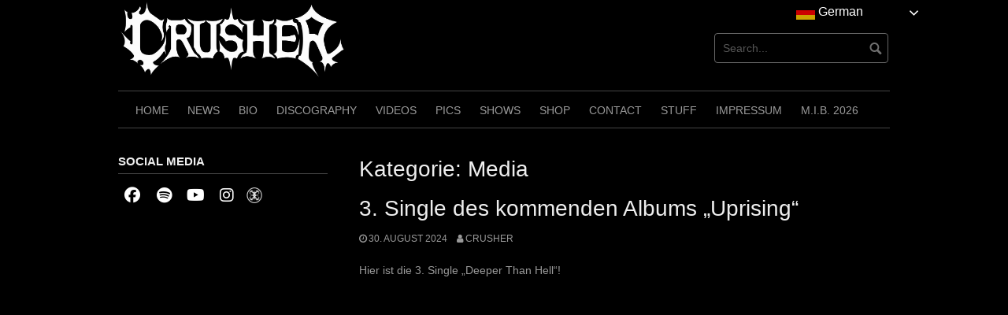

--- FILE ---
content_type: text/html; charset=UTF-8
request_url: http://www.crusher-metal.com/?cat=3
body_size: 11929
content:
<!DOCTYPE html>
<html lang="de">
<head>
<meta charset="UTF-8">
<meta name="viewport" content="width=device-width, initial-scale=1">
<link rel="profile" href="http://gmpg.org/xfn/11">
<link rel="pingback" href="http://www.crusher-metal.com/xmlrpc.php">


<title>Media &#8211; Crusher</title>
<meta name='robots' content='max-image-preview:large' />
<link rel="dns-prefetch" href="//connect.facebook.net">
<link rel='dns-prefetch' href='//connect.facebook.net' />
<link rel="alternate" type="application/rss+xml" title="Crusher &raquo; Feed" href="https://www.crusher-metal.com/?feed=rss2" />
<link rel="alternate" type="application/rss+xml" title="Crusher &raquo; Kommentar-Feed" href="https://www.crusher-metal.com/?feed=comments-rss2" />
<link rel="alternate" type="application/rss+xml" title="Crusher &raquo; Media Kategorie-Feed" href="https://www.crusher-metal.com/?feed=rss2&#038;cat=3" />
<style id='wp-img-auto-sizes-contain-inline-css' type='text/css'>
img:is([sizes=auto i],[sizes^="auto," i]){contain-intrinsic-size:3000px 1500px}
/*# sourceURL=wp-img-auto-sizes-contain-inline-css */
</style>
<link rel='stylesheet' id='cnss_font_awesome_css-css' href='http://www.crusher-metal.com/wp-content/plugins/easy-social-icons/css/font-awesome/css/all.min.css?ver=6.7.2' type='text/css' media='all' />
<link rel='stylesheet' id='cnss_font_awesome_v4_shims-css' href='http://www.crusher-metal.com/wp-content/plugins/easy-social-icons/css/font-awesome/css/v4-shims.min.css?ver=6.7.2' type='text/css' media='all' />
<link rel='stylesheet' id='cnss_css-css' href='http://www.crusher-metal.com/wp-content/plugins/easy-social-icons/css/cnss.css?ver=1.0' type='text/css' media='all' />
<link rel='stylesheet' id='cnss_share_css-css' href='http://www.crusher-metal.com/wp-content/plugins/easy-social-icons/css/share.css?ver=1.0' type='text/css' media='all' />
<style id='wp-emoji-styles-inline-css' type='text/css'>

	img.wp-smiley, img.emoji {
		display: inline !important;
		border: none !important;
		box-shadow: none !important;
		height: 1em !important;
		width: 1em !important;
		margin: 0 0.07em !important;
		vertical-align: -0.1em !important;
		background: none !important;
		padding: 0 !important;
	}
/*# sourceURL=wp-emoji-styles-inline-css */
</style>
<link rel='stylesheet' id='wp-block-library-css' href='http://www.crusher-metal.com/wp-includes/css/dist/block-library/style.min.css?ver=f6ba6b988194395748b1749b3fb95c78' type='text/css' media='all' />
<style id='wp-block-embed-inline-css' type='text/css'>
.wp-block-embed.alignleft,.wp-block-embed.alignright,.wp-block[data-align=left]>[data-type="core/embed"],.wp-block[data-align=right]>[data-type="core/embed"]{max-width:360px;width:100%}.wp-block-embed.alignleft .wp-block-embed__wrapper,.wp-block-embed.alignright .wp-block-embed__wrapper,.wp-block[data-align=left]>[data-type="core/embed"] .wp-block-embed__wrapper,.wp-block[data-align=right]>[data-type="core/embed"] .wp-block-embed__wrapper{min-width:280px}.wp-block-cover .wp-block-embed{min-height:240px;min-width:320px}.wp-block-embed{overflow-wrap:break-word}.wp-block-embed :where(figcaption){margin-bottom:1em;margin-top:.5em}.wp-block-embed iframe{max-width:100%}.wp-block-embed__wrapper{position:relative}.wp-embed-responsive .wp-has-aspect-ratio .wp-block-embed__wrapper:before{content:"";display:block;padding-top:50%}.wp-embed-responsive .wp-has-aspect-ratio iframe{bottom:0;height:100%;left:0;position:absolute;right:0;top:0;width:100%}.wp-embed-responsive .wp-embed-aspect-21-9 .wp-block-embed__wrapper:before{padding-top:42.85%}.wp-embed-responsive .wp-embed-aspect-18-9 .wp-block-embed__wrapper:before{padding-top:50%}.wp-embed-responsive .wp-embed-aspect-16-9 .wp-block-embed__wrapper:before{padding-top:56.25%}.wp-embed-responsive .wp-embed-aspect-4-3 .wp-block-embed__wrapper:before{padding-top:75%}.wp-embed-responsive .wp-embed-aspect-1-1 .wp-block-embed__wrapper:before{padding-top:100%}.wp-embed-responsive .wp-embed-aspect-9-16 .wp-block-embed__wrapper:before{padding-top:177.77%}.wp-embed-responsive .wp-embed-aspect-1-2 .wp-block-embed__wrapper:before{padding-top:200%}
/*# sourceURL=http://www.crusher-metal.com/wp-includes/blocks/embed/style.min.css */
</style>
<style id='wp-block-paragraph-inline-css' type='text/css'>
.is-small-text{font-size:.875em}.is-regular-text{font-size:1em}.is-large-text{font-size:2.25em}.is-larger-text{font-size:3em}.has-drop-cap:not(:focus):first-letter{float:left;font-size:8.4em;font-style:normal;font-weight:100;line-height:.68;margin:.05em .1em 0 0;text-transform:uppercase}body.rtl .has-drop-cap:not(:focus):first-letter{float:none;margin-left:.1em}p.has-drop-cap.has-background{overflow:hidden}:root :where(p.has-background){padding:1.25em 2.375em}:where(p.has-text-color:not(.has-link-color)) a{color:inherit}p.has-text-align-left[style*="writing-mode:vertical-lr"],p.has-text-align-right[style*="writing-mode:vertical-rl"]{rotate:180deg}
/*# sourceURL=http://www.crusher-metal.com/wp-includes/blocks/paragraph/style.min.css */
</style>
<style id='global-styles-inline-css' type='text/css'>
:root{--wp--preset--aspect-ratio--square: 1;--wp--preset--aspect-ratio--4-3: 4/3;--wp--preset--aspect-ratio--3-4: 3/4;--wp--preset--aspect-ratio--3-2: 3/2;--wp--preset--aspect-ratio--2-3: 2/3;--wp--preset--aspect-ratio--16-9: 16/9;--wp--preset--aspect-ratio--9-16: 9/16;--wp--preset--color--black: #000000;--wp--preset--color--cyan-bluish-gray: #abb8c3;--wp--preset--color--white: #ffffff;--wp--preset--color--pale-pink: #f78da7;--wp--preset--color--vivid-red: #cf2e2e;--wp--preset--color--luminous-vivid-orange: #ff6900;--wp--preset--color--luminous-vivid-amber: #fcb900;--wp--preset--color--light-green-cyan: #7bdcb5;--wp--preset--color--vivid-green-cyan: #00d084;--wp--preset--color--pale-cyan-blue: #8ed1fc;--wp--preset--color--vivid-cyan-blue: #0693e3;--wp--preset--color--vivid-purple: #9b51e0;--wp--preset--gradient--vivid-cyan-blue-to-vivid-purple: linear-gradient(135deg,rgb(6,147,227) 0%,rgb(155,81,224) 100%);--wp--preset--gradient--light-green-cyan-to-vivid-green-cyan: linear-gradient(135deg,rgb(122,220,180) 0%,rgb(0,208,130) 100%);--wp--preset--gradient--luminous-vivid-amber-to-luminous-vivid-orange: linear-gradient(135deg,rgb(252,185,0) 0%,rgb(255,105,0) 100%);--wp--preset--gradient--luminous-vivid-orange-to-vivid-red: linear-gradient(135deg,rgb(255,105,0) 0%,rgb(207,46,46) 100%);--wp--preset--gradient--very-light-gray-to-cyan-bluish-gray: linear-gradient(135deg,rgb(238,238,238) 0%,rgb(169,184,195) 100%);--wp--preset--gradient--cool-to-warm-spectrum: linear-gradient(135deg,rgb(74,234,220) 0%,rgb(151,120,209) 20%,rgb(207,42,186) 40%,rgb(238,44,130) 60%,rgb(251,105,98) 80%,rgb(254,248,76) 100%);--wp--preset--gradient--blush-light-purple: linear-gradient(135deg,rgb(255,206,236) 0%,rgb(152,150,240) 100%);--wp--preset--gradient--blush-bordeaux: linear-gradient(135deg,rgb(254,205,165) 0%,rgb(254,45,45) 50%,rgb(107,0,62) 100%);--wp--preset--gradient--luminous-dusk: linear-gradient(135deg,rgb(255,203,112) 0%,rgb(199,81,192) 50%,rgb(65,88,208) 100%);--wp--preset--gradient--pale-ocean: linear-gradient(135deg,rgb(255,245,203) 0%,rgb(182,227,212) 50%,rgb(51,167,181) 100%);--wp--preset--gradient--electric-grass: linear-gradient(135deg,rgb(202,248,128) 0%,rgb(113,206,126) 100%);--wp--preset--gradient--midnight: linear-gradient(135deg,rgb(2,3,129) 0%,rgb(40,116,252) 100%);--wp--preset--font-size--small: 13px;--wp--preset--font-size--medium: 20px;--wp--preset--font-size--large: 36px;--wp--preset--font-size--x-large: 42px;--wp--preset--spacing--20: 0.44rem;--wp--preset--spacing--30: 0.67rem;--wp--preset--spacing--40: 1rem;--wp--preset--spacing--50: 1.5rem;--wp--preset--spacing--60: 2.25rem;--wp--preset--spacing--70: 3.38rem;--wp--preset--spacing--80: 5.06rem;--wp--preset--shadow--natural: 6px 6px 9px rgba(0, 0, 0, 0.2);--wp--preset--shadow--deep: 12px 12px 50px rgba(0, 0, 0, 0.4);--wp--preset--shadow--sharp: 6px 6px 0px rgba(0, 0, 0, 0.2);--wp--preset--shadow--outlined: 6px 6px 0px -3px rgb(255, 255, 255), 6px 6px rgb(0, 0, 0);--wp--preset--shadow--crisp: 6px 6px 0px rgb(0, 0, 0);}:where(.is-layout-flex){gap: 0.5em;}:where(.is-layout-grid){gap: 0.5em;}body .is-layout-flex{display: flex;}.is-layout-flex{flex-wrap: wrap;align-items: center;}.is-layout-flex > :is(*, div){margin: 0;}body .is-layout-grid{display: grid;}.is-layout-grid > :is(*, div){margin: 0;}:where(.wp-block-columns.is-layout-flex){gap: 2em;}:where(.wp-block-columns.is-layout-grid){gap: 2em;}:where(.wp-block-post-template.is-layout-flex){gap: 1.25em;}:where(.wp-block-post-template.is-layout-grid){gap: 1.25em;}.has-black-color{color: var(--wp--preset--color--black) !important;}.has-cyan-bluish-gray-color{color: var(--wp--preset--color--cyan-bluish-gray) !important;}.has-white-color{color: var(--wp--preset--color--white) !important;}.has-pale-pink-color{color: var(--wp--preset--color--pale-pink) !important;}.has-vivid-red-color{color: var(--wp--preset--color--vivid-red) !important;}.has-luminous-vivid-orange-color{color: var(--wp--preset--color--luminous-vivid-orange) !important;}.has-luminous-vivid-amber-color{color: var(--wp--preset--color--luminous-vivid-amber) !important;}.has-light-green-cyan-color{color: var(--wp--preset--color--light-green-cyan) !important;}.has-vivid-green-cyan-color{color: var(--wp--preset--color--vivid-green-cyan) !important;}.has-pale-cyan-blue-color{color: var(--wp--preset--color--pale-cyan-blue) !important;}.has-vivid-cyan-blue-color{color: var(--wp--preset--color--vivid-cyan-blue) !important;}.has-vivid-purple-color{color: var(--wp--preset--color--vivid-purple) !important;}.has-black-background-color{background-color: var(--wp--preset--color--black) !important;}.has-cyan-bluish-gray-background-color{background-color: var(--wp--preset--color--cyan-bluish-gray) !important;}.has-white-background-color{background-color: var(--wp--preset--color--white) !important;}.has-pale-pink-background-color{background-color: var(--wp--preset--color--pale-pink) !important;}.has-vivid-red-background-color{background-color: var(--wp--preset--color--vivid-red) !important;}.has-luminous-vivid-orange-background-color{background-color: var(--wp--preset--color--luminous-vivid-orange) !important;}.has-luminous-vivid-amber-background-color{background-color: var(--wp--preset--color--luminous-vivid-amber) !important;}.has-light-green-cyan-background-color{background-color: var(--wp--preset--color--light-green-cyan) !important;}.has-vivid-green-cyan-background-color{background-color: var(--wp--preset--color--vivid-green-cyan) !important;}.has-pale-cyan-blue-background-color{background-color: var(--wp--preset--color--pale-cyan-blue) !important;}.has-vivid-cyan-blue-background-color{background-color: var(--wp--preset--color--vivid-cyan-blue) !important;}.has-vivid-purple-background-color{background-color: var(--wp--preset--color--vivid-purple) !important;}.has-black-border-color{border-color: var(--wp--preset--color--black) !important;}.has-cyan-bluish-gray-border-color{border-color: var(--wp--preset--color--cyan-bluish-gray) !important;}.has-white-border-color{border-color: var(--wp--preset--color--white) !important;}.has-pale-pink-border-color{border-color: var(--wp--preset--color--pale-pink) !important;}.has-vivid-red-border-color{border-color: var(--wp--preset--color--vivid-red) !important;}.has-luminous-vivid-orange-border-color{border-color: var(--wp--preset--color--luminous-vivid-orange) !important;}.has-luminous-vivid-amber-border-color{border-color: var(--wp--preset--color--luminous-vivid-amber) !important;}.has-light-green-cyan-border-color{border-color: var(--wp--preset--color--light-green-cyan) !important;}.has-vivid-green-cyan-border-color{border-color: var(--wp--preset--color--vivid-green-cyan) !important;}.has-pale-cyan-blue-border-color{border-color: var(--wp--preset--color--pale-cyan-blue) !important;}.has-vivid-cyan-blue-border-color{border-color: var(--wp--preset--color--vivid-cyan-blue) !important;}.has-vivid-purple-border-color{border-color: var(--wp--preset--color--vivid-purple) !important;}.has-vivid-cyan-blue-to-vivid-purple-gradient-background{background: var(--wp--preset--gradient--vivid-cyan-blue-to-vivid-purple) !important;}.has-light-green-cyan-to-vivid-green-cyan-gradient-background{background: var(--wp--preset--gradient--light-green-cyan-to-vivid-green-cyan) !important;}.has-luminous-vivid-amber-to-luminous-vivid-orange-gradient-background{background: var(--wp--preset--gradient--luminous-vivid-amber-to-luminous-vivid-orange) !important;}.has-luminous-vivid-orange-to-vivid-red-gradient-background{background: var(--wp--preset--gradient--luminous-vivid-orange-to-vivid-red) !important;}.has-very-light-gray-to-cyan-bluish-gray-gradient-background{background: var(--wp--preset--gradient--very-light-gray-to-cyan-bluish-gray) !important;}.has-cool-to-warm-spectrum-gradient-background{background: var(--wp--preset--gradient--cool-to-warm-spectrum) !important;}.has-blush-light-purple-gradient-background{background: var(--wp--preset--gradient--blush-light-purple) !important;}.has-blush-bordeaux-gradient-background{background: var(--wp--preset--gradient--blush-bordeaux) !important;}.has-luminous-dusk-gradient-background{background: var(--wp--preset--gradient--luminous-dusk) !important;}.has-pale-ocean-gradient-background{background: var(--wp--preset--gradient--pale-ocean) !important;}.has-electric-grass-gradient-background{background: var(--wp--preset--gradient--electric-grass) !important;}.has-midnight-gradient-background{background: var(--wp--preset--gradient--midnight) !important;}.has-small-font-size{font-size: var(--wp--preset--font-size--small) !important;}.has-medium-font-size{font-size: var(--wp--preset--font-size--medium) !important;}.has-large-font-size{font-size: var(--wp--preset--font-size--large) !important;}.has-x-large-font-size{font-size: var(--wp--preset--font-size--x-large) !important;}
/*# sourceURL=global-styles-inline-css */
</style>

<style id='classic-theme-styles-inline-css' type='text/css'>
/*! This file is auto-generated */
.wp-block-button__link{color:#fff;background-color:#32373c;border-radius:9999px;box-shadow:none;text-decoration:none;padding:calc(.667em + 2px) calc(1.333em + 2px);font-size:1.125em}.wp-block-file__button{background:#32373c;color:#fff;text-decoration:none}
/*# sourceURL=/wp-includes/css/classic-themes.min.css */
</style>
<link rel='stylesheet' id='bbspoiler-css' href='http://www.crusher-metal.com/wp-content/plugins/bbspoiler/inc/bbspoiler.css?ver=f6ba6b988194395748b1749b3fb95c78' type='text/css' media='all' />
<link rel='stylesheet' id='contact-form-7-css' href='http://www.crusher-metal.com/wp-content/plugins/contact-form-7/includes/css/styles.css?ver=6.1' type='text/css' media='all' />
<link rel='stylesheet' id='coral-dark-style-css' href='http://www.crusher-metal.com/wp-content/themes/coral-dark/style.css?ver=f6ba6b988194395748b1749b3fb95c78' type='text/css' media='all' />
<style id='coral-dark-style-inline-css' type='text/css'>

		body, button, input, select, textarea {	font-size: 14px;}
		h1.site-title, h3.site-title {
			margin-top: 25px; 
			font-size: 36px; 
		}
		h1.site-title a,
		h1.site-title a:visited,
		h1.site-title a:hover,
		h1.site-title a:active,
		h1.site-title a:focus,
		h3.site-title a,
		h3.site-title a:visited,
		h3.site-title a:hover,
		h3.site-title a:active,
		h3.site-title a:focus {
			color: #eeeeee !important;
		}
		
		h2.site-description, h4.site-description {
			margin-top: -5px;
			font-size: 14px;
			color: #999999;
		}
		.custom-logo {max-height: 100px;}
		@media screen and (min-width: 768px) {
			.main-navigation {margin-top: 15px;}
			#search1 {margin-top: 42px;}
			#social1 {margin-top: 47px;}
		}
	
/*# sourceURL=coral-dark-style-inline-css */
</style>
<script type="text/javascript" src="http://www.crusher-metal.com/wp-includes/js/jquery/jquery.min.js?ver=3.7.1" id="jquery-core-js"></script>
<script type="text/javascript" src="http://www.crusher-metal.com/wp-includes/js/jquery/jquery-migrate.min.js?ver=3.4.1" id="jquery-migrate-js"></script>
<script type="text/javascript" src="http://www.crusher-metal.com/wp-content/plugins/easy-social-icons/js/cnss.js?ver=1.0" id="cnss_js-js"></script>
<script type="text/javascript" src="http://www.crusher-metal.com/wp-content/plugins/easy-social-icons/js/share.js?ver=1.0" id="cnss_share_js-js"></script>
<script type="text/javascript" id="bbspoiler-js-extra">
/* <![CDATA[ */
var title = {"unfolded":"Erweitern","folded":"Einklappen"};
//# sourceURL=bbspoiler-js-extra
/* ]]> */
</script>
<script type="text/javascript" src="http://www.crusher-metal.com/wp-content/plugins/bbspoiler/inc/bbspoiler.js?ver=f6ba6b988194395748b1749b3fb95c78" id="bbspoiler-js"></script>
<script type="text/javascript" src="http://www.crusher-metal.com/wp-content/themes/coral-dark/js/jquery.nivo.slider.pack.js?ver=3.2" id="nivo-slider-js"></script>
<link rel="https://api.w.org/" href="https://www.crusher-metal.com/index.php?rest_route=/" /><link rel="alternate" title="JSON" type="application/json" href="https://www.crusher-metal.com/index.php?rest_route=/wp/v2/categories/3" /><link rel="EditURI" type="application/rsd+xml" title="RSD" href="https://www.crusher-metal.com/xmlrpc.php?rsd" />

<style type="text/css">
		ul.cnss-social-icon li.cn-fa-icon a{background-color:#000000!important;}
		ul.cnss-social-icon li.cn-fa-icon a:hover{background-color:#000000!important;color:#afafaf!important;}
		</style><meta name="generator" content="Elementor 3.24.5; features: additional_custom_breakpoints; settings: css_print_method-external, google_font-enabled, font_display-auto">
			<style>
				.e-con.e-parent:nth-of-type(n+4):not(.e-lazyloaded):not(.e-no-lazyload),
				.e-con.e-parent:nth-of-type(n+4):not(.e-lazyloaded):not(.e-no-lazyload) * {
					background-image: none !important;
				}
				@media screen and (max-height: 1024px) {
					.e-con.e-parent:nth-of-type(n+3):not(.e-lazyloaded):not(.e-no-lazyload),
					.e-con.e-parent:nth-of-type(n+3):not(.e-lazyloaded):not(.e-no-lazyload) * {
						background-image: none !important;
					}
				}
				@media screen and (max-height: 640px) {
					.e-con.e-parent:nth-of-type(n+2):not(.e-lazyloaded):not(.e-no-lazyload),
					.e-con.e-parent:nth-of-type(n+2):not(.e-lazyloaded):not(.e-no-lazyload) * {
						background-image: none !important;
					}
				}
			</style>
			<meta property="og:site_name" content="Crusher">
<meta property="og:type" content="website">
<meta property="og:locale" content="de_DE">
<meta property="fb:app_id" content="1708357056089794">
<link rel="icon" href="https://www.crusher-metal.com/wp-content/uploads/2019/11/cropped-crusher_black-32x32.jpg" sizes="32x32" />
<link rel="icon" href="https://www.crusher-metal.com/wp-content/uploads/2019/11/cropped-crusher_black-192x192.jpg" sizes="192x192" />
<link rel="apple-touch-icon" href="https://www.crusher-metal.com/wp-content/uploads/2019/11/cropped-crusher_black-180x180.jpg" />
<meta name="msapplication-TileImage" content="https://www.crusher-metal.com/wp-content/uploads/2019/11/cropped-crusher_black-270x270.jpg" />
</head>

<body class="archive category category-media category-3 wp-custom-logo wp-embed-responsive wp-theme-coral-dark elementor-default elementor-kit-824">
<div id="page" class="hfeed site">
	<a class="skip-link screen-reader-text" href="#content">Skip to content</a>

	<header id="masthead" class="site-header grid-container" role="banner">
		<div class="site-branding egrid  grid-35 tablet-grid-35 mobile-grid-100">
							<a href="https://www.crusher-metal.com/" class="custom-logo-link" rel="home"><img fetchpriority="high" width="12358" height="4263" src="https://www.crusher-metal.com/wp-content/uploads/2019/11/cropped-Banner_blk.jpg" class="custom-logo" alt="Crusher" decoding="async" srcset="https://www.crusher-metal.com/wp-content/uploads/2019/11/cropped-Banner_blk.jpg 12358w, https://www.crusher-metal.com/wp-content/uploads/2019/11/cropped-Banner_blk-300x103.jpg 300w, https://www.crusher-metal.com/wp-content/uploads/2019/11/cropped-Banner_blk-768x265.jpg 768w, https://www.crusher-metal.com/wp-content/uploads/2019/11/cropped-Banner_blk-1024x353.jpg 1024w" sizes="(max-width: 980px) 100vw, 980px" /></a>							
		</div><!-- .site-branding -->
		<div id="headerright" class="grid-parent egrid  grid-65 tablet-grid-65 mobile-grid-100">
			
			<div id="social1" class="egrid  grid-60 tablet-grid-60 mobile-grid-100">
							</div>
			
			<div id="search1" class="search  grid-40 tablet-grid-40 mobile-grid-100">
				<div class="search-container">
<form role="search" method="get" class="search-form" action="https://www.crusher-metal.com/">
	<fieldset>
		<input type="search" class="search-field" placeholder="Search..." value="" name="s" title="Search for:" />
		<input type="submit" class="search-submit" value="" />
	</fieldset>
</form>
</div>			</div>
		</div>

		<nav id="site-navigation" class="main-navigation egrid grid-100 tablet-grid-100 mobile-grid-100" role="navigation">
			<i id="menu-button" class="fa fa-bars collapsed"><span>  Menu</span></i>
			<div class="menu-menu-1-container"><ul id="main-menu" class="sm sm-clean collapsed"><li id="menu-item-173" class="menu-item menu-item-type-custom menu-item-object-custom menu-item-173"><a href="http://crusher-metal.com">Home</a></li>
<li id="menu-item-178" class="menu-item menu-item-type-taxonomy menu-item-object-category menu-item-178"><a href="https://www.crusher-metal.com/?cat=10">News</a></li>
<li id="menu-item-127" class="menu-item menu-item-type-post_type menu-item-object-page menu-item-127"><a href="https://www.crusher-metal.com/?page_id=125">Bio</a></li>
<li id="menu-item-209" class="menu-item menu-item-type-post_type menu-item-object-page menu-item-209"><a href="https://www.crusher-metal.com/?page_id=200">Discography</a></li>
<li id="menu-item-23" class="menu-item menu-item-type-taxonomy menu-item-object-category menu-item-23"><a href="https://www.crusher-metal.com/?cat=5">Videos</a></li>
<li id="menu-item-39" class="menu-item menu-item-type-taxonomy menu-item-object-category menu-item-39"><a href="https://www.crusher-metal.com/?cat=9">Pics</a></li>
<li id="menu-item-264" class="menu-item menu-item-type-post_type menu-item-object-page menu-item-264"><a href="https://www.crusher-metal.com/?page_id=261">Shows</a></li>
<li id="menu-item-355" class="menu-item menu-item-type-post_type menu-item-object-page menu-item-355"><a href="https://www.crusher-metal.com/?page_id=255">Shop</a></li>
<li id="menu-item-112" class="menu-item menu-item-type-post_type menu-item-object-page menu-item-112"><a href="https://www.crusher-metal.com/?page_id=110">Contact</a></li>
<li id="menu-item-721" class="menu-item menu-item-type-post_type menu-item-object-page menu-item-721"><a href="https://www.crusher-metal.com/?page_id=713">Stuff</a></li>
<li id="menu-item-107" class="menu-item menu-item-type-post_type menu-item-object-page menu-item-107"><a href="https://www.crusher-metal.com/?page_id=102">Impressum</a></li>
<li id="menu-item-1162" class="menu-item menu-item-type-post_type menu-item-object-page menu-item-1162"><a href="https://www.crusher-metal.com/?page_id=1150">M.I.B. 2026</a></li>
</ul></div>		</nav><!-- #site-navigation -->
	</header><!-- #masthead -->

		
<!-- breadcrumbs from Yoast or NavXT plugins -->
		
	<div id="content" class="site-content grid-container">

	<div id="primary" class="content-area egrid  grid-70 tablet-grid-70 mobile-grid-100 push-30 tablet-push-30">
		<main id="main" class="site-main" role="main">

		
			<header class="page-header">
				<h1 class="page-title">Kategorie: <span>Media</span></h1>			</header><!-- .page-header -->

						
				
<article id="post-1026" class="post-1026 post type-post status-publish format-standard hentry category-news category-videos">
	<header class="entry-header">
		<h1 class="entry-title"><a href="https://www.crusher-metal.com/?p=1026" rel="bookmark">3. Single des kommenden Albums &#8222;Uprising&#8220;</a></h1>
				<div class="entry-meta">
			<span class="posted-on"><a href="https://www.crusher-metal.com/?p=1026" rel="bookmark"><time class="entry-date published" datetime="2024-08-30T20:21:38+02:00">30. August 2024</time><time class="updated" datetime="2024-08-30T20:45:52+02:00">30. August 2024</time></a></span><span class="byline"> <span class="author vcard"><a class="url fn n" href="https://www.crusher-metal.com/?author=1">crusher</a></span></span>		</div><!-- .entry-meta -->
			</header><!-- .entry-header -->

	<div class="entry-content">
		
<p>Hier ist die 3. Single &#8222;Deeper Than Hell&#8220;! </p>



<figure class="wp-block-embed is-type-video is-provider-youtube wp-block-embed-youtube wp-embed-aspect-16-9 wp-has-aspect-ratio"><div class="wp-block-embed__wrapper">
<iframe title="CRUSHER - Deeper Than Hell" width="980" height="551" src="https://www.youtube.com/embed/figSrlpx3aM?feature=oembed" frameborder="0" allow="accelerometer; autoplay; clipboard-write; encrypted-media; gyroscope; picture-in-picture; web-share" referrerpolicy="strict-origin-when-cross-origin" allowfullscreen></iframe>
</div></figure>



<p></p>

			</div><!-- .entry-content -->

	<footer class="entry-footer">
		<span class="update">Updated: <a href="https://www.crusher-metal.com/?p=1026" rel="bookmark"><time class="published updated" datetime="2024-08-30T20:45:52+02:00">30. August 2024</time></a></span><br><span class="cat-links">Categories: <a href="https://www.crusher-metal.com/?cat=10" rel="category">News</a>, <a href="https://www.crusher-metal.com/?cat=5" rel="category">Videos</a></span>	</footer><!-- .entry-footer -->
</article><!-- #post-## -->
			
				
<article id="post-1024" class="post-1024 post type-post status-publish format-standard hentry category-news category-videos">
	<header class="entry-header">
		<h1 class="entry-title"><a href="https://www.crusher-metal.com/?p=1024" rel="bookmark">2. Single des kommenden Albums &#8222;Uprising&#8220;</a></h1>
				<div class="entry-meta">
			<span class="posted-on"><a href="https://www.crusher-metal.com/?p=1024" rel="bookmark"><time class="entry-date published" datetime="2024-08-30T20:18:05+02:00">30. August 2024</time><time class="updated" datetime="2024-08-30T20:20:02+02:00">30. August 2024</time></a></span><span class="byline"> <span class="author vcard"><a class="url fn n" href="https://www.crusher-metal.com/?author=1">crusher</a></span></span>		</div><!-- .entry-meta -->
			</header><!-- .entry-header -->

	<div class="entry-content">
		
<p>Hier ist die 2. Single &#8222;The Cave&#8220;! </p>



<figure class="wp-block-embed is-type-video is-provider-youtube wp-block-embed-youtube wp-embed-aspect-16-9 wp-has-aspect-ratio"><div class="wp-block-embed__wrapper">
<iframe title="CRUSHER - The Cave (Official Lyric Video)" width="980" height="551" src="https://www.youtube.com/embed/jkd6xLq-_JA?feature=oembed" frameborder="0" allow="accelerometer; autoplay; clipboard-write; encrypted-media; gyroscope; picture-in-picture; web-share" referrerpolicy="strict-origin-when-cross-origin" allowfullscreen></iframe>
</div></figure>



<p></p>

			</div><!-- .entry-content -->

	<footer class="entry-footer">
		<span class="update">Updated: <a href="https://www.crusher-metal.com/?p=1024" rel="bookmark"><time class="published updated" datetime="2024-08-30T20:20:02+02:00">30. August 2024</time></a></span><br><span class="cat-links">Categories: <a href="https://www.crusher-metal.com/?cat=10" rel="category">News</a>, <a href="https://www.crusher-metal.com/?cat=5" rel="category">Videos</a></span>	</footer><!-- .entry-footer -->
</article><!-- #post-## -->
			
				
<article id="post-1013" class="post-1013 post type-post status-publish format-standard hentry category-news category-videos">
	<header class="entry-header">
		<h1 class="entry-title"><a href="https://www.crusher-metal.com/?p=1013" rel="bookmark">1. Single des kommenden Albums &#8222;Uprising&#8220;</a></h1>
				<div class="entry-meta">
			<span class="posted-on"><a href="https://www.crusher-metal.com/?p=1013" rel="bookmark"><time class="entry-date published" datetime="2024-07-04T22:10:56+02:00">4. Juli 2024</time><time class="updated" datetime="2024-07-04T22:10:57+02:00">4. Juli 2024</time></a></span><span class="byline"> <span class="author vcard"><a class="url fn n" href="https://www.crusher-metal.com/?author=1">crusher</a></span></span>		</div><!-- .entry-meta -->
			</header><!-- .entry-header -->

	<div class="entry-content">
		
<p>Hier ist unsere neue Single &#8222;Revolution&#8220;! </p>



<figure class="wp-block-embed is-type-video is-provider-youtube wp-block-embed-youtube wp-embed-aspect-16-9 wp-has-aspect-ratio"><div class="wp-block-embed__wrapper">
<iframe title="CRUSHER - Revolution (Official Audio)" width="980" height="551" src="https://www.youtube.com/embed/iMsEfeQY-Eo?feature=oembed" frameborder="0" allow="accelerometer; autoplay; clipboard-write; encrypted-media; gyroscope; picture-in-picture; web-share" referrerpolicy="strict-origin-when-cross-origin" allowfullscreen></iframe>
</div></figure>



<p></p>

			</div><!-- .entry-content -->

	<footer class="entry-footer">
		<span class="update">Updated: <a href="https://www.crusher-metal.com/?p=1013" rel="bookmark"><time class="published updated" datetime="2024-07-04T22:10:57+02:00">4. Juli 2024</time></a></span><br><span class="cat-links">Categories: <a href="https://www.crusher-metal.com/?cat=10" rel="category">News</a>, <a href="https://www.crusher-metal.com/?cat=5" rel="category">Videos</a></span>	</footer><!-- .entry-footer -->
</article><!-- #post-## -->
			
				
<article id="post-915" class="post-915 post type-post status-publish format-standard hentry category-media category-news category-videos">
	<header class="entry-header">
		<h1 class="entry-title"><a href="https://www.crusher-metal.com/?p=915" rel="bookmark">Neue Single: The Call Of The Unseen</a></h1>
				<div class="entry-meta">
			<span class="posted-on"><a href="https://www.crusher-metal.com/?p=915" rel="bookmark"><time class="entry-date published" datetime="2022-04-21T17:47:12+02:00">21. April 2022</time><time class="updated" datetime="2022-04-21T17:50:41+02:00">21. April 2022</time></a></span><span class="byline"> <span class="author vcard"><a class="url fn n" href="https://www.crusher-metal.com/?author=1">crusher</a></span></span>		</div><!-- .entry-meta -->
			</header><!-- .entry-header -->

	<div class="entry-content">
		
<p>Hier ist unsere neue Single &#8222;The Call Of The Unseen&#8220;! </p>



<p>An dieser Stelle ein großes Dankeschön an &#8222;The Brain&#8220; David Buballa (<a rel="noreferrer noopener" href="http://www.moburec.de/?fbclid=IwAR18ZtCxSuFRTgUsq1gRZRSYARmO71WbPwpMuhaJ9YhoHSsz-lw792NgkN0" target="_blank">www.moburec.de</a>) und die <a href="http://facebook.com/wiesbadenphantoms" data-type="URL" data-id="facebook.com/wiesbadenphantoms">Wiesbaden Phantoms</a> für den Support.</p>



<p>Auf eine erfolgreiche Saison!</p>



<figure class="wp-block-embed is-type-video is-provider-youtube wp-block-embed-youtube wp-embed-aspect-16-9 wp-has-aspect-ratio"><div class="wp-block-embed__wrapper">
<iframe title="CRUSHER - The Call Of The Unseen (Official)" width="980" height="551" src="https://www.youtube.com/embed/8AI7B1MKVmw?feature=oembed" frameborder="0" allow="accelerometer; autoplay; clipboard-write; encrypted-media; gyroscope; picture-in-picture" allowfullscreen></iframe>
</div></figure>



<p></p>

			</div><!-- .entry-content -->

	<footer class="entry-footer">
		<span class="update">Updated: <a href="https://www.crusher-metal.com/?p=915" rel="bookmark"><time class="published updated" datetime="2022-04-21T17:50:41+02:00">21. April 2022</time></a></span><br><span class="cat-links">Categories: <a href="https://www.crusher-metal.com/?cat=3" rel="category">Media</a>, <a href="https://www.crusher-metal.com/?cat=10" rel="category">News</a>, <a href="https://www.crusher-metal.com/?cat=5" rel="category">Videos</a></span>	</footer><!-- .entry-footer -->
</article><!-- #post-## -->
			
				
<article id="post-818" class="post-818 post type-post status-publish format-standard hentry category-news category-videos">
	<header class="entry-header">
		<h1 class="entry-title"><a href="https://www.crusher-metal.com/?p=818" rel="bookmark">Videointerview vom Totentanz-Magazin</a></h1>
				<div class="entry-meta">
			<span class="posted-on"><a href="https://www.crusher-metal.com/?p=818" rel="bookmark"><time class="entry-date published" datetime="2020-07-08T21:45:14+02:00">8. Juli 2020</time><time class="updated" datetime="2020-07-08T21:47:14+02:00">8. Juli 2020</time></a></span><span class="byline"> <span class="author vcard"><a class="url fn n" href="https://www.crusher-metal.com/?author=1">crusher</a></span></span>		</div><!-- .entry-meta -->
			</header><!-- .entry-header -->

	<div class="entry-content">
		<p>Hier ein Videointerview vom Totentanzmagazin mit Crusher.<br />
Viel Spaß beim anschauen!</p>
<p><iframe width="980" height="551" src="https://www.youtube.com/embed/XH62WbKTiXs?feature=oembed" frameborder="0" allow="accelerometer; autoplay; encrypted-media; gyroscope; picture-in-picture" allowfullscreen></iframe></p>

			</div><!-- .entry-content -->

	<footer class="entry-footer">
		<span class="update">Updated: <a href="https://www.crusher-metal.com/?p=818" rel="bookmark"><time class="published updated" datetime="2020-07-08T21:47:14+02:00">8. Juli 2020</time></a></span><br><span class="cat-links">Categories: <a href="https://www.crusher-metal.com/?cat=10" rel="category">News</a>, <a href="https://www.crusher-metal.com/?cat=5" rel="category">Videos</a></span>	</footer><!-- .entry-footer -->
</article><!-- #post-## -->
			
				
<article id="post-772" class="post-772 post type-post status-publish format-video hentry category-media category-news category-videos post_format-post-format-video">
	<header class="entry-header">
		<h1 class="entry-title"><a href="https://www.crusher-metal.com/?p=772" rel="bookmark">Violence Stays Violent (official)</a></h1>
				<div class="entry-meta">
			<span class="posted-on"><a href="https://www.crusher-metal.com/?p=772" rel="bookmark"><time class="entry-date published" datetime="2020-05-06T23:21:12+02:00">6. Mai 2020</time><time class="updated" datetime="2020-05-06T23:22:04+02:00">6. Mai 2020</time></a></span><span class="byline"> <span class="author vcard"><a class="url fn n" href="https://www.crusher-metal.com/?author=1">crusher</a></span></span>		</div><!-- .entry-meta -->
			</header><!-- .entry-header -->

	<div class="entry-content">
		<p>New Video. Enjoy! ??<br />
Cheers crusher </p>
<p><iframe width="980" height="551" src="https://www.youtube.com/embed/7driAlhjSjo?feature=oembed" frameborder="0" allow="accelerometer; autoplay; encrypted-media; gyroscope; picture-in-picture" allowfullscreen></iframe></p>

			</div><!-- .entry-content -->

	<footer class="entry-footer">
		<span class="update">Updated: <a href="https://www.crusher-metal.com/?p=772" rel="bookmark"><time class="published updated" datetime="2020-05-06T23:22:04+02:00">6. Mai 2020</time></a></span><br><span class="cat-links">Categories: <a href="https://www.crusher-metal.com/?cat=3" rel="category">Media</a>, <a href="https://www.crusher-metal.com/?cat=10" rel="category">News</a>, <a href="https://www.crusher-metal.com/?cat=5" rel="category">Videos</a></span>	</footer><!-- .entry-footer -->
</article><!-- #post-## -->
			
				
<article id="post-741" class="post-741 post type-post status-publish format-standard hentry category-news category-videos">
	<header class="entry-header">
		<h1 class="entry-title"><a href="https://www.crusher-metal.com/?p=741" rel="bookmark">Trailer zur neuen CD &#8222;Unleashed&#8220;</a></h1>
				<div class="entry-meta">
			<span class="posted-on"><a href="https://www.crusher-metal.com/?p=741" rel="bookmark"><time class="entry-date published updated" datetime="2020-03-20T15:06:49+02:00">20. März 2020</time></a></span><span class="byline"> <span class="author vcard"><a class="url fn n" href="https://www.crusher-metal.com/?author=1">crusher</a></span></span>		</div><!-- .entry-meta -->
			</header><!-- .entry-header -->

	<div class="entry-content">
		<p>Here it is &#8230;<br />
der Trailer zu unserer neuen CD &#8222;Unleashed&#8220;, die ab dem 17.04.2020 bei unseren Gigs, in unserem Shop und im www erhältlich ist!<br />
Stay tuned!</p>
<p><iframe width="980" height="551" src="https://www.youtube.com/embed/PP1XORUiQak?feature=oembed" frameborder="0" allow="accelerometer; autoplay; encrypted-media; gyroscope; picture-in-picture" allowfullscreen></iframe></p>

			</div><!-- .entry-content -->

	<footer class="entry-footer">
		<span class="cat-links">Categories: <a href="https://www.crusher-metal.com/?cat=10" rel="category">News</a>, <a href="https://www.crusher-metal.com/?cat=5" rel="category">Videos</a></span>	</footer><!-- .entry-footer -->
</article><!-- #post-## -->
			
				
<article id="post-652" class="post-652 post type-post status-publish format-video hentry category-media category-news category-videos post_format-post-format-video">
	<header class="entry-header">
		<h1 class="entry-title"><a href="https://www.crusher-metal.com/?p=652" rel="bookmark">Empty Space (live at Taunus Metal Festival 2019)</a></h1>
				<div class="entry-meta">
			<span class="posted-on"><a href="https://www.crusher-metal.com/?p=652" rel="bookmark"><time class="entry-date published" datetime="2019-05-07T16:16:07+02:00">7. Mai 2019</time><time class="updated" datetime="2019-08-08T16:28:12+02:00">8. August 2019</time></a></span><span class="byline"> <span class="author vcard"><a class="url fn n" href="https://www.crusher-metal.com/?author=1">crusher</a></span></span>		</div><!-- .entry-meta -->
			</header><!-- .entry-header -->

	<div class="entry-content">
		<p>New Song &#8222;Empty Space&#8220; live at Taunus Metal Festival 2019</p>
<p><iframe width="980" height="551" src="https://www.youtube.com/embed/meaBL7NP9iQ?feature=oembed" frameborder="0" allow="accelerometer; autoplay; encrypted-media; gyroscope; picture-in-picture" allowfullscreen></iframe></p>

			</div><!-- .entry-content -->

	<footer class="entry-footer">
		<span class="update">Updated: <a href="https://www.crusher-metal.com/?p=652" rel="bookmark"><time class="published updated" datetime="2019-08-08T16:28:12+02:00">8. August 2019</time></a></span><br><span class="cat-links">Categories: <a href="https://www.crusher-metal.com/?cat=3" rel="category">Media</a>, <a href="https://www.crusher-metal.com/?cat=10" rel="category">News</a>, <a href="https://www.crusher-metal.com/?cat=5" rel="category">Videos</a></span>	</footer><!-- .entry-footer -->
</article><!-- #post-## -->
			
				
<article id="post-657" class="post-657 post type-post status-publish format-video hentry category-media category-news category-videos post_format-post-format-video">
	<header class="entry-header">
		<h1 class="entry-title"><a href="https://www.crusher-metal.com/?p=657" rel="bookmark">Crusher @ Taunus Metal Festival 2019 (Full Gig)</a></h1>
				<div class="entry-meta">
			<span class="posted-on"><a href="https://www.crusher-metal.com/?p=657" rel="bookmark"><time class="entry-date published" datetime="2019-04-28T16:30:32+02:00">28. April 2019</time><time class="updated" datetime="2019-08-08T16:32:27+02:00">8. August 2019</time></a></span><span class="byline"> <span class="author vcard"><a class="url fn n" href="https://www.crusher-metal.com/?author=1">crusher</a></span></span>		</div><!-- .entry-meta -->
			</header><!-- .entry-header -->

	<div class="entry-content">
		<p>Crusher beim Taunus Metal Festival 2019.<br />
Vielen Dank an Heavy Metaller für das Hochladen der Videos.</p>
<p><iframe width="980" height="551" src="https://www.youtube.com/embed/Adb-s_FdWLk?feature=oembed" frameborder="0" allow="accelerometer; autoplay; encrypted-media; gyroscope; picture-in-picture" allowfullscreen></iframe></p>

			</div><!-- .entry-content -->

	<footer class="entry-footer">
		<span class="update">Updated: <a href="https://www.crusher-metal.com/?p=657" rel="bookmark"><time class="published updated" datetime="2019-08-08T16:32:27+02:00">8. August 2019</time></a></span><br><span class="cat-links">Categories: <a href="https://www.crusher-metal.com/?cat=3" rel="category">Media</a>, <a href="https://www.crusher-metal.com/?cat=10" rel="category">News</a>, <a href="https://www.crusher-metal.com/?cat=5" rel="category">Videos</a></span>	</footer><!-- .entry-footer -->
</article><!-- #post-## -->
			
				
<article id="post-663" class="post-663 post type-post status-publish format-video hentry category-media category-videos post_format-post-format-video">
	<header class="entry-header">
		<h1 class="entry-title"><a href="https://www.crusher-metal.com/?p=663" rel="bookmark">Crusher @ 1. Mainzer Rock und Metal Fastnachts-Party</a></h1>
				<div class="entry-meta">
			<span class="posted-on"><a href="https://www.crusher-metal.com/?p=663" rel="bookmark"><time class="entry-date published" datetime="2019-03-12T11:09:16+02:00">12. März 2019</time><time class="updated" datetime="2019-08-09T11:10:54+02:00">9. August 2019</time></a></span><span class="byline"> <span class="author vcard"><a class="url fn n" href="https://www.crusher-metal.com/?author=1">crusher</a></span></span>		</div><!-- .entry-meta -->
			</header><!-- .entry-header -->

	<div class="entry-content">
		<p>Crusher bei der 1. Mainzer Rock u. Metal Fastnachts-Party</p>
<p><iframe width="980" height="551" src="https://www.youtube.com/embed/AAo_JVkFcHw?feature=oembed" frameborder="0" allow="accelerometer; autoplay; encrypted-media; gyroscope; picture-in-picture" allowfullscreen></iframe></p>

			</div><!-- .entry-content -->

	<footer class="entry-footer">
		<span class="update">Updated: <a href="https://www.crusher-metal.com/?p=663" rel="bookmark"><time class="published updated" datetime="2019-08-09T11:10:54+02:00">9. August 2019</time></a></span><br><span class="cat-links">Categories: <a href="https://www.crusher-metal.com/?cat=3" rel="category">Media</a>, <a href="https://www.crusher-metal.com/?cat=5" rel="category">Videos</a></span>	</footer><!-- .entry-footer -->
</article><!-- #post-## -->
			
			
	<nav class="navigation posts-navigation" aria-label="Beiträge">
		<h2 class="screen-reader-text">Beitragsnavigation</h2>
		<div class="nav-links"><div class="nav-previous"><a href="https://www.crusher-metal.com/?cat=3&#038;paged=2" >Ältere Beiträge</a></div></div>
	</nav>
		
		</main><!-- #main -->
	</div><!-- #primary -->


<div id="secondary" class="widget-area egrid  grid-30 tablet-grid-30 mobile-grid-100 pull-70 tablet-pull-70" role="complementary">
<aside id="cnss_widget-2" class="widget widget_cnss_widget"><h4 class="widget-title">Social Media</h4><ul id="" class="cnss-social-icon " style="text-align:left; text-align:-webkit-left; align-self:start; margin: 0 auto;">	<li class="cn-fa-facebook cn-fa-icon " style="display:inline-block;"><a class="" target="_blank" href="https://www.facebook.com/CrusherMetal/?eid=ARBs8INcYupN0Lzeov6-nSLGQcfjuRBzxUiWSDhboF1agTWJ0tR70CjYnljj2lm522aqq4wqEF-AwUJT" title="Facebook" style="width:30px;height:30px;padding:5px 0;margin:3px;color: #ffffff;border-radius: 0%;"><i title="Facebook" style="font-size:20px;" class="fab fa-facebook"></i></a></li>	<li class="cn-fa-spotify cn-fa-icon " style="display:inline-block;"><a class="" target="_blank" href="https://open.spotify.com/album/3BpFthV2tmige42yCpLDXx?fbclid=IwAR0VApDy1wJSamMzbwGqQ-HZqT7b-FRB8Xcf0CZFOjj8JHxsd0pJ_Ua0ug0" title="Spotify" style="width:30px;height:30px;padding:5px 0;margin:3px;color: #ffffff;border-radius: 0%;"><i title="Spotify" style="font-size:20px;" class="fab fa-spotify"></i></a></li>	<li class="cn-fa-youtube cn-fa-icon " style="display:inline-block;"><a class="" target="_blank" href="https://www.youtube.com/channel/UCvVynHhtguSbJIBuOelUyWw" title="YouTube" style="width:30px;height:30px;padding:5px 0;margin:3px;color: #ffffff;border-radius: 0%;"><i title="YouTube" style="font-size:20px;" class="fab fa-youtube"></i></a></li>	<li class="cn-fa-instagram cn-fa-icon " style="display:inline-block;"><a class="" target="_blank" href="https://www.instagram.com/crushermetal666/?fbclid=IwAR2t1RcvYpJ-L4wVunx0A8TV7n79djvq5xiEX-KA_gwI5tcqbbUmqgWEqmM" title="Instagram" style="width:30px;height:30px;padding:5px 0;margin:3px;color: #ffffff;border-radius: 0%;"><i title="Instagram" style="font-size:20px;" class="fab fa-instagram"></i></a></li>	<li class="cn-fa-email" style="display:inline-block;"><a class="" target="_blank" href="mailto:contact@crusher-metal.com" title="Email" style=""><img src="http://www.crusher-metal.com/wp-content/uploads/2019/11/Logo_wht.jpg" border="0" width="20" height="20" alt="Email" title="Email" style="margin:3px;" /></a></li></ul>
	
		</aside></div><!-- #secondary -->

	</div><!-- #content -->

	<footer id="colophon" class="site-footer grid-container" role="contentinfo">
		<div class="grid-100 tablet-grid-100 mobile-grid-100"><div class="sepline2"></div></div>
		<div class="egrid  grid-70 tablet-grid-70 mobile-grid-100" id="footer-widget-copyright">
					</div>
		<div class=" grid-30 tablet-grid-30 mobile-grid-100">
			<a id="designer" class="alignright" href="https://www.coralthemes.com/product/coral-dark-wordpress-theme/">Free dark wordpress theme</a>
		</div>
		
	</footer><!-- #colophon -->
</div><!-- #page -->

<div class="gtranslate_wrapper" id="gt-wrapper-76161515"></div>			<script type='text/javascript'>
				const lazyloadRunObserver = () => {
					const lazyloadBackgrounds = document.querySelectorAll( `.e-con.e-parent:not(.e-lazyloaded)` );
					const lazyloadBackgroundObserver = new IntersectionObserver( ( entries ) => {
						entries.forEach( ( entry ) => {
							if ( entry.isIntersecting ) {
								let lazyloadBackground = entry.target;
								if( lazyloadBackground ) {
									lazyloadBackground.classList.add( 'e-lazyloaded' );
								}
								lazyloadBackgroundObserver.unobserve( entry.target );
							}
						});
					}, { rootMargin: '200px 0px 200px 0px' } );
					lazyloadBackgrounds.forEach( ( lazyloadBackground ) => {
						lazyloadBackgroundObserver.observe( lazyloadBackground );
					} );
				};
				const events = [
					'DOMContentLoaded',
					'elementor/lazyload/observe',
				];
				events.forEach( ( event ) => {
					document.addEventListener( event, lazyloadRunObserver );
				} );
			</script>
			<script type="text/javascript" src="http://www.crusher-metal.com/wp-includes/js/jquery/ui/core.min.js?ver=1.13.3" id="jquery-ui-core-js"></script>
<script type="text/javascript" src="http://www.crusher-metal.com/wp-includes/js/jquery/ui/mouse.min.js?ver=1.13.3" id="jquery-ui-mouse-js"></script>
<script type="text/javascript" src="http://www.crusher-metal.com/wp-includes/js/jquery/ui/sortable.min.js?ver=1.13.3" id="jquery-ui-sortable-js"></script>
<script type="text/javascript" src="http://www.crusher-metal.com/wp-includes/js/dist/hooks.min.js?ver=dd5603f07f9220ed27f1" id="wp-hooks-js"></script>
<script type="text/javascript" src="http://www.crusher-metal.com/wp-includes/js/dist/i18n.min.js?ver=c26c3dc7bed366793375" id="wp-i18n-js"></script>
<script type="text/javascript" id="wp-i18n-js-after">
/* <![CDATA[ */
wp.i18n.setLocaleData( { 'text direction\u0004ltr': [ 'ltr' ] } );
//# sourceURL=wp-i18n-js-after
/* ]]> */
</script>
<script type="text/javascript" src="http://www.crusher-metal.com/wp-content/plugins/contact-form-7/includes/swv/js/index.js?ver=6.1" id="swv-js"></script>
<script type="text/javascript" id="contact-form-7-js-translations">
/* <![CDATA[ */
( function( domain, translations ) {
	var localeData = translations.locale_data[ domain ] || translations.locale_data.messages;
	localeData[""].domain = domain;
	wp.i18n.setLocaleData( localeData, domain );
} )( "contact-form-7", {"translation-revision-date":"2025-07-20 09:15:39+0000","generator":"GlotPress\/4.0.1","domain":"messages","locale_data":{"messages":{"":{"domain":"messages","plural-forms":"nplurals=2; plural=n != 1;","lang":"de"},"This contact form is placed in the wrong place.":["Dieses Kontaktformular wurde an der falschen Stelle platziert."],"Error:":["Fehler:"]}},"comment":{"reference":"includes\/js\/index.js"}} );
//# sourceURL=contact-form-7-js-translations
/* ]]> */
</script>
<script type="text/javascript" id="contact-form-7-js-before">
/* <![CDATA[ */
var wpcf7 = {
    "api": {
        "root": "https:\/\/www.crusher-metal.com\/index.php?rest_route=\/",
        "namespace": "contact-form-7\/v1"
    }
};
//# sourceURL=contact-form-7-js-before
/* ]]> */
</script>
<script type="text/javascript" src="http://www.crusher-metal.com/wp-content/plugins/contact-form-7/includes/js/index.js?ver=6.1" id="contact-form-7-js"></script>
<script type="text/javascript" src="http://www.crusher-metal.com/wp-content/themes/coral-dark/js/jquery.smartmenus.min.js?ver=0.9.7" id="smartmenus-js"></script>
<script type="text/javascript" src="http://www.crusher-metal.com/wp-content/themes/coral-dark/js/skip-link-focus-fix.js?ver=20130115" id="coral-dark-skip-link-focus-fix-js"></script>
<script type="text/javascript" id="coral-dark-script-js-extra">
/* <![CDATA[ */
var nivoSliderParams = {"effect":"fade","animspeed":"500","pausetime":"5000"};
//# sourceURL=coral-dark-script-js-extra
/* ]]> */
</script>
<script type="text/javascript" src="http://www.crusher-metal.com/wp-content/themes/coral-dark/js/functions.js?ver=20160427" id="coral-dark-script-js"></script>
<script type="text/javascript" id="facebook-jssdk-js-extra">
/* <![CDATA[ */
var FB_WP=FB_WP||{};FB_WP.queue={_methods:[],flushed:false,add:function(fn){FB_WP.queue.flushed?fn():FB_WP.queue._methods.push(fn)},flush:function(){for(var fn;fn=FB_WP.queue._methods.shift();){fn()}FB_WP.queue.flushed=true}};window.fbAsyncInit=function(){FB.init({"xfbml":true,"appId":"1708357056089794"});if(FB_WP && FB_WP.queue && FB_WP.queue.flush){FB_WP.queue.flush()}}
//# sourceURL=facebook-jssdk-js-extra
/* ]]> */
</script>
<script type="text/javascript">(function(d,s,id){var js,fjs=d.getElementsByTagName(s)[0];if(d.getElementById(id)){return}js=d.createElement(s);js.id=id;js.src="http:\/\/connect.facebook.net\/de_DE\/all.js";fjs.parentNode.insertBefore(js,fjs)}(document,"script","facebook-jssdk"));</script>
<script type="text/javascript" id="gt_widget_script_76161515-js-before">
/* <![CDATA[ */
window.gtranslateSettings = /* document.write */ window.gtranslateSettings || {};window.gtranslateSettings['76161515'] = {"default_language":"de","languages":["ar","zh-CN","nl","en","fr","de","it","ja","pt","ru","es"],"url_structure":"none","detect_browser_language":1,"flag_style":"2d","flag_size":24,"wrapper_selector":"#gt-wrapper-76161515","alt_flags":[],"switcher_open_direction":"top","switcher_horizontal_position":"right","switcher_vertical_position":"top","switcher_text_color":"#ffffff","switcher_arrow_color":"#ffffff","switcher_border_color":"#000000","switcher_background_color":"#000000","switcher_background_shadow_color":"#000000","switcher_background_hover_color":"#000000","dropdown_text_color":"#ffffff","dropdown_hover_color":"#dd3333","dropdown_background_color":"#000000","flags_location":"\/wp-content\/plugins\/gtranslate\/flags\/"};
//# sourceURL=gt_widget_script_76161515-js-before
/* ]]> */
</script><script src="http://www.crusher-metal.com/wp-content/plugins/gtranslate/js/dwf.js?ver=f6ba6b988194395748b1749b3fb95c78" data-no-optimize="1" data-no-minify="1" data-gt-orig-url="/" data-gt-orig-domain="www.crusher-metal.com" data-gt-widget-id="76161515" defer></script><script type="text/javascript" id="statify-js-js-extra">
/* <![CDATA[ */
var statify_ajax = {"url":"https://www.crusher-metal.com/wp-admin/admin-ajax.php","nonce":"6e1924be2d"};
//# sourceURL=statify-js-js-extra
/* ]]> */
</script>
<script type="text/javascript" src="http://www.crusher-metal.com/wp-content/plugins/statify/js/snippet.min.js?ver=1.8.4" id="statify-js-js"></script>
<script id="wp-emoji-settings" type="application/json">
{"baseUrl":"https://s.w.org/images/core/emoji/17.0.2/72x72/","ext":".png","svgUrl":"https://s.w.org/images/core/emoji/17.0.2/svg/","svgExt":".svg","source":{"concatemoji":"http://www.crusher-metal.com/wp-includes/js/wp-emoji-release.min.js?ver=f6ba6b988194395748b1749b3fb95c78"}}
</script>
<script type="module">
/* <![CDATA[ */
/*! This file is auto-generated */
const a=JSON.parse(document.getElementById("wp-emoji-settings").textContent),o=(window._wpemojiSettings=a,"wpEmojiSettingsSupports"),s=["flag","emoji"];function i(e){try{var t={supportTests:e,timestamp:(new Date).valueOf()};sessionStorage.setItem(o,JSON.stringify(t))}catch(e){}}function c(e,t,n){e.clearRect(0,0,e.canvas.width,e.canvas.height),e.fillText(t,0,0);t=new Uint32Array(e.getImageData(0,0,e.canvas.width,e.canvas.height).data);e.clearRect(0,0,e.canvas.width,e.canvas.height),e.fillText(n,0,0);const a=new Uint32Array(e.getImageData(0,0,e.canvas.width,e.canvas.height).data);return t.every((e,t)=>e===a[t])}function p(e,t){e.clearRect(0,0,e.canvas.width,e.canvas.height),e.fillText(t,0,0);var n=e.getImageData(16,16,1,1);for(let e=0;e<n.data.length;e++)if(0!==n.data[e])return!1;return!0}function u(e,t,n,a){switch(t){case"flag":return n(e,"\ud83c\udff3\ufe0f\u200d\u26a7\ufe0f","\ud83c\udff3\ufe0f\u200b\u26a7\ufe0f")?!1:!n(e,"\ud83c\udde8\ud83c\uddf6","\ud83c\udde8\u200b\ud83c\uddf6")&&!n(e,"\ud83c\udff4\udb40\udc67\udb40\udc62\udb40\udc65\udb40\udc6e\udb40\udc67\udb40\udc7f","\ud83c\udff4\u200b\udb40\udc67\u200b\udb40\udc62\u200b\udb40\udc65\u200b\udb40\udc6e\u200b\udb40\udc67\u200b\udb40\udc7f");case"emoji":return!a(e,"\ud83e\u1fac8")}return!1}function f(e,t,n,a){let r;const o=(r="undefined"!=typeof WorkerGlobalScope&&self instanceof WorkerGlobalScope?new OffscreenCanvas(300,150):document.createElement("canvas")).getContext("2d",{willReadFrequently:!0}),s=(o.textBaseline="top",o.font="600 32px Arial",{});return e.forEach(e=>{s[e]=t(o,e,n,a)}),s}function r(e){var t=document.createElement("script");t.src=e,t.defer=!0,document.head.appendChild(t)}a.supports={everything:!0,everythingExceptFlag:!0},new Promise(t=>{let n=function(){try{var e=JSON.parse(sessionStorage.getItem(o));if("object"==typeof e&&"number"==typeof e.timestamp&&(new Date).valueOf()<e.timestamp+604800&&"object"==typeof e.supportTests)return e.supportTests}catch(e){}return null}();if(!n){if("undefined"!=typeof Worker&&"undefined"!=typeof OffscreenCanvas&&"undefined"!=typeof URL&&URL.createObjectURL&&"undefined"!=typeof Blob)try{var e="postMessage("+f.toString()+"("+[JSON.stringify(s),u.toString(),c.toString(),p.toString()].join(",")+"));",a=new Blob([e],{type:"text/javascript"});const r=new Worker(URL.createObjectURL(a),{name:"wpTestEmojiSupports"});return void(r.onmessage=e=>{i(n=e.data),r.terminate(),t(n)})}catch(e){}i(n=f(s,u,c,p))}t(n)}).then(e=>{for(const n in e)a.supports[n]=e[n],a.supports.everything=a.supports.everything&&a.supports[n],"flag"!==n&&(a.supports.everythingExceptFlag=a.supports.everythingExceptFlag&&a.supports[n]);var t;a.supports.everythingExceptFlag=a.supports.everythingExceptFlag&&!a.supports.flag,a.supports.everything||((t=a.source||{}).concatemoji?r(t.concatemoji):t.wpemoji&&t.twemoji&&(r(t.twemoji),r(t.wpemoji)))});
//# sourceURL=http://www.crusher-metal.com/wp-includes/js/wp-emoji-loader.min.js
/* ]]> */
</script>
<div id="fb-root"></div>
</body>
</html>
